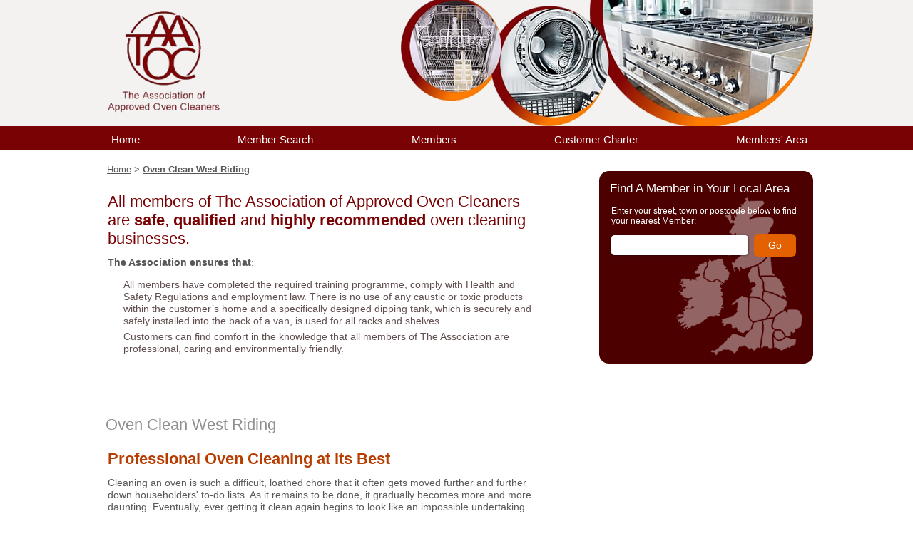

--- FILE ---
content_type: text/html; charset=utf-8
request_url: https://ovencleaning.net/oven-clean-west-riding.aspx
body_size: 12633
content:

<!DOCTYPE html>
<html dir="ltr" lang="en-US">
<head id="ctl00_Head1"><title>
	Oven Clean West Riding - The Association of Approved Oven Cleaners
</title>
<meta http-equiv="Content-Type" content="text/html; charset=utf-8" />
<meta name="description" content="Oven Clean West Riding. Members of The Association of Approved Oven Cleaners provide oven cleaning at its best." />
<meta property="og:description" content="Oven Clean West Riding. Members of The Association of Approved Oven Cleaners provide oven cleaning at its best." />
<meta name="keywords" content="Oven Clean West Riding" />
<link rel="search" type="application/opensearchdescription+xml" title="The Association of Approved Oven Cleaners Site Search" href="https://ovencleaning.net/SearchEngineInfo.ashx" /><meta name="viewport" content="initial-scale = 1.0, maximum-scale = 1.0, user-scalable = no, width = device-width" />
<link rel='stylesheet' type='text/css' href='//ajax.googleapis.com/ajax/libs/jqueryui/1.10.2/themes/sunny/jquery-ui.css' />
<link rel='stylesheet' type='text/css' href='/Data/Sites/1/skins/TAAOC-2015/style.css' />
<link rel='stylesheet' type='text/css' href='/Data/Sites/1/skins/TAAOC-2015/style.responsive.css' />
<link rel='stylesheet' type='text/css' href='/ClientScript/colorbox/cb_mojo_dark1.css' />
<link rel='stylesheet' type='text/css' href='/Data/style/cluetip/jquery.cluetip.css' />
<link rel='stylesheet' type='text/css' href='/Data/style/jqtoolbar/style.css' />
<link rel='stylesheet' type='text/css' href='/Data/style/forums/style.css' />
<link rel='stylesheet' type='text/css' href='/Data/style/CalExtender/Calendar.css' />
<link rel='stylesheet' type='text/css' href='/Data/style/gridview/WhiteChromeGridView.css' />
<link rel='stylesheet' type='text/css' href='/Data/style/qtfile/default.css' />
<link rel='stylesheet' type='text/css' href='/Data/style/common/style.css' />
<link rel='stylesheet' type='text/css' href='/Data/style/adminmenu/style.css' />
<link rel='stylesheet' type='text/css' href='/Data/style/nivoslider/default/default.css' />
<link rel='stylesheet' type='text/css' href='/Data/Sites/1/skins/TAAOC-2015/stylemojo.css' />
<link rel='stylesheet' type='text/css' href='/Data/Sites/1/skins/TAAOC-2015/styleblog.css' />
<link rel='stylesheet' type='text/css' href='/Data/Sites/1/skins/TAAOC-2015/styleforum.css' />
<link rel='stylesheet' type='text/css' href='/Data/Sites/1/skins/TAAOC-2015/stylefeedmanager.css' />
<link rel='stylesheet' type='text/css' href='/Data/Sites/1/skins/TAAOC-2015/styleformwizard.css' />
<link rel='stylesheet' type='text/css' href='/Data/Sites/1/skins/TAAOC-2015/stylewebstore.css' />
<link rel='stylesheet' type='text/css' href='/Data/Sites/1/skins/TAAOC-2015/styleaspcalendar.css' />
<link rel='stylesheet' type='text/css' href='/Data/Sites/1/skins/TAAOC-2015/styledatacalendar.css' />
<link rel='stylesheet' type='text/css' href='/Data/Sites/1/skins/TAAOC-2015/styletreeview.css' />
<link rel='stylesheet' type='text/css' href='/Data/Sites/1/skins/TAAOC-2015/style-artisteer-overrides.css' />
<link rel='stylesheet' type='text/css' href='/Data/style/jplayer/bluemonday/jplayer.blue.monday.css' />
<link rel='shortcut icon' href='/Data/Sites/1/skins/TAAOC-2015/favicon.ico' />
<script src="//ajax.googleapis.com/ajax/libs/jquery/1.9.1/jquery.min.js" type="text/javascript" ></script>
<script src="//ajax.googleapis.com/ajax/libs/jqueryui/1.10.2/jquery-ui.min.js" type="text/javascript" ></script>
<link rel='canonical' href='https://ovencleaning.net/oven-clean-west-riding.aspx' /><style type="text/css">
	.ctl00_ChildPageMenu_SiteMap2_0 { text-decoration:none; }

</style></head>
<body id="ctl00_Body" class="pagebody">
    <script type="text/javascript"> 
(function(i,s,o,g,r,a,m){i['GoogleAnalyticsObject']=r;i[r]=i[r]||function(){
(i[r].q=i[r].q||[]).push(arguments)},i[r].l=1*new Date();a=s.createElement(o),
m=s.getElementsByTagName(o)[0];a.async=1;a.src=g;m.parentNode.insertBefore(a,m)
})(window,document,'script','//www.google-analytics.com/analytics.js','ga');
ga('create', 'UA-74692544-1', 'auto');
ga('set', 'anonymizeIp', true); ga('send', 'pageview'); 
 </script>
	
	
    <form method="post" action="/" id="aspnetForm">
<div class="aspNetHidden">
<input type="hidden" name="__EVENTTARGET" id="__EVENTTARGET" value="" />
<input type="hidden" name="__EVENTARGUMENT" id="__EVENTARGUMENT" value="" />
<input type="hidden" name="__VIEWSTATEFIELDCOUNT" id="__VIEWSTATEFIELDCOUNT" value="11" />
<input type="hidden" name="__VIEWSTATE" id="__VIEWSTATE" value="DY66mVbIeKDZhvLg5t4y2Bl2BCfhwHIZNgppVTve5JhDzyc49StrL+LzhnvqnxkXwN1BL2VZhC59k+oukJPjZEDjagNXkuWHxerWD/MfprCaqiiUEypXOai56qiodwCivqlD2CRdvzQT3mPb3XVza0xHbQspIW4s7F4HfxTTkgmAKg2lfr3naAnuYv72P75ytk6RiZzTJPNHYzq95R0VwGRDrOgpesrVMQ0J1Vzs/o913pVDlgUWY4nbPVS9Y1ErL3U/9QI+ppHJsAs230wIfWRRkTN02GPObGn+LJJlyRY3KwriqIFJCzTmMu9M61K+yR2tasCOpH9k5H5h5hsPVtKuDVULHXRNTjRTrT5yaWsk2H7QVi9PqmBS9fVi3jylz9bOV9TvRPQoMBwLrwmKhIUV8mjzm78WxEaIn0zj9o3TsOAA/fmQN6Pbu0GkqNIeW88CcmKZrgrpWk5eIU3Ij3HbClkD2x5bekHulRJPheGviNbvPLDQ" />
<input type="hidden" name="__VIEWSTATE1" id="__VIEWSTATE1" value="2Y1yzYbHN9YQjRPFYtut5sSGerCdMP2AJJO8TY+ezhRucs7201+Ohviqk5aVICWgeNf5QRaqrKnkHs0br0mLTXUmB6sk68SQ8rVdj0a5Q6NhNEWZaiQJD7VyXg8m06TlrFtv+rK3CRtm0nN1HjQFnCtcu9oEjfj1AU9DszXjJ8SDmkUanYew7i4OHsLO6RS6OlJk/hTFc7M6UtzARWqLtZ+DYrBeZW8EzSpIVMxgtsoia66C68ecKLKAgeioD22JiK3SUd75FJMpDfVC2PTr7SXhkogT/RNBCyt0Gy8E3XUx4FuIiBzQ4BqYOu4zxA4WPErsj7TslNwkNmMtA4AIVcUAWY66/gAUo6fX0p7zbRZNAZGs01W2fFzgYhZ8Uos/QPTEGjkILyoY+EzKIjd8xcYET+RF0MQUBqmVZScJLAUicRaH4f/Qy/YZml7cRcwWmMJDH92DF+A81B0uC0XQsF9Ek9tt+VULskOMIPtEl08vCSPH9ZVF" />
<input type="hidden" name="__VIEWSTATE2" id="__VIEWSTATE2" value="jLOUIplUZ9aNJFzeMfJWdMXYEumvMPml6dkDtkPiXyMEd7/zmvyFf/sRMKOBPWke7+bE5Tm0/u5cp5GhT4TMrPXv2nU3+WuiPCbyeroQj0kmHF+Q6AaSi7gnydBG1tyzGS1hydSz5X0Jqh2xcbGltFQAbhCriUZSYrR3vsFwkKE0Qg+VxUXoYwtgpgSkX8bCHqLz+i920SFoVtCtOAgpbwJ/2BGxvmOwLsINq6X5u0lV/bzVU+hFJ40rp/OTuERH8u/ZH5akqmnkuS5PZ/sVu7oNRxHdQt/DtPPk9dUHDEUiMUvzk48iqgCUYzjMwKS5cBFdVQLT/+7PKV/YoUzV4C5tpvUqa4Ht7aya41cFXKUS6aHZWS4mX+ZZMb3hKCg7kr87YSSS98BgL7e+fjdiijmrPcY3Q1fy0BOE28y34cdhNQhk4W4rNVYAnHdo1GuE8PXd6B8L553JVaFsFVr7H85C4kRg32m9jmH7zQQE3mpZ57lLbvde" />
<input type="hidden" name="__VIEWSTATE3" id="__VIEWSTATE3" value="SsdHa+VrxW0pfGPh0wwj73ZPPS1piQRqJ1NFb1DJtTeZR5EE9Gs3KSFPhQ42CoCSg9XP+U7HqT6NEXXD6e4OcMTPAbC11cGUWcATBeNfZAKV/79X9MKuXlpa7I6C/5nqPIOFhJOnm6W3LgmO52UA0GJZQeQ4YL8KBvckhWbXb0TfaodHEPScIqeQlh1c0G/Zz5GuIrzVu7b3nM8npwLOMm/gtbP+uFT8olBWgWS8zndAtKWNoI5trLMK/[base64]/4RNprlpT1aDnJZrpP/86VYIaUVHqHacV/Jxpu4hoV" />
<input type="hidden" name="__VIEWSTATE4" id="__VIEWSTATE4" value="mXocVWcKxk3GaHsOMDl4k1yTeAiP0oRS2B6IogeDXgUESyw+gWIi9dAqHJtTMb+MkTykQildDvom7eIKipL/9KZ3br9We9wqMdovzTnOzORi0EvFJhag8GEsLU3qUY7ohmux8qw4nD800RdWrNH+nVsDBYtn4te3l2n6kEOncrkNrdGMomb/WXDJmoS4A74S87OEQcHdXo2xPwu3wo7dt1sKxj9Jiq67iFRM4bz1H9VrD4TEyi8jSRymuDVHDdpFaXOXPsGjL8PVVGNH/duBXMiKx5NBGzjsefg8pkwVdZ9Ztc9UIwPJxi92ibPRIw7VtSaOy/NzkixpwQkBxYbXqWz/N377nA3QwJCtMVn/vbaKZf3c9AEU68GwYwrO4iaT6JqbAooGcfaj4NyNI38BOanjuZbG8Z5hNaSagf87ZVnSozMp1mxAiZuYNWLoGVmgtDW6W2RJOUVW4NNFOVSoMigWbR8xrs7FSnIow6S62PsTnYLQ3V/r" />
<input type="hidden" name="__VIEWSTATE5" id="__VIEWSTATE5" value="lcFOI2t0CuCyiSNb5gWt45h6U/[base64]/x/pR8Ryot5+TKu6kPSZc3CB93xy27+5hp7cpeFV+l5AfjPLb7PWSoQAfx//o05F5T/q5F8kHbyygmybdDtNwKOhlVRufGR3qYvvyfRdPVlEAOOWkuM6e7ODwccKzb9riWSoTod9JDTnkbcGSGR5rK4ufRIsEGyu9nKuqXrCP+flrh07sMxnZ0hA6mr4Ncj9uAnhGfZpTK0qPYBjdtIhT48x+0D78VdLVeiG4NjjFRGsLrKEVWszKur6joJdw8IGkF/Q64KFZt5kPUg" />
<input type="hidden" name="__VIEWSTATE6" id="__VIEWSTATE6" value="3ziBn63VUkmVso+huvWsHKPk4xx7lorgCBCSo57/Bal+urRHjcEHH44dDcjfvOSqaCiRL/3QnkQbEB+soixHX5JRnEsvvxAZZV8jyOgKMjmdSVxrZmPAEbWpj+2PrduRm6KOlYlh6L6TRh+AuKgc1y8iwmrpJuAkfLu9HaNbfBap96ddkL70uDhONWETq2/Tp5MRpu33vN6+xWJWdGE8QGh5J2rufKbOjmZyPQ6gFmA6N5s0guuyHDQ2Gbp9MTGAg7Ie7mZm0FK1MjOG18zXWHuqiXJeNg/rvf7Aur6n227usIvkKnx50ggCwZ3BS+z1f9igSSCGrOUc3Vst7ZvP8txbG0a06fh7amxEZ9moLIKlNYtO2Iq3aQhHF9cesxQ7k77dQz+PcWNl4/7zxFqnqhyr6hrEqcbSPw2z81kqZHW+LPvY0gRRJccOshw3LJ7Sl3v1xChvVw+rZYQwHPykKNbgFTFSnCdd1FGxc+Zmo77ds0mBdgSK" />
<input type="hidden" name="__VIEWSTATE7" id="__VIEWSTATE7" value="wQvhr/T498SwHSG8dkLPdLS0NAjtpATvZkeA+dIK6KYaM9aoqhXXu4Zs/npmGE0FJ/diLZ+RkYyOHp0zS8oI7X9SoF8U0Dk2z2/4XRxsB4lbArjqfsU375y1PMkVkm2j3LBIslSQqREKRRezL1yoKawV474wfwT8txpOkw/AkIY0mPu78DLqBZpH7gHMUen6dLl4BFkFfP+KJD2rWB6tXZVhpz/[base64]/q4n1/pF9RB4edwvm2xzJC7ew1STGvktEztl7rsoC478Snbt92dJD+K6EkwtYf" />
<input type="hidden" name="__VIEWSTATE8" id="__VIEWSTATE8" value="sk32KjnAbrtqNaNgM14Cz+TqMoOoeUofsmMxHEjJUFRE/CmUr8XYxnruzxxChzTKKA2Idxhs59gJPlOx5DADfr3kGdZvlsi+2pL9gmZcNeJTdmFpIz8eDPHBPYmOi0BhJ9LyQMf7Z+9PlmXoAvFppYnBp1Lm0O8v1NwFh3LG9URqyzywFrSULJ+5p9F+tVUhmPcfKJpjjGhinSPUrJD4RbmVC4wBIy60lFfdymy245ueBa/RJS/YkSV6pFDjepBmS29f/HWka/+lSC7tWtwQIh6b7I7iY3UBZwwcz8Y9EHKM1CL6B+2phc+gP5qXz4O96a56a0RMu3eSz6OzAXFa6+b5+6b8mazKAa2tA4YgcQtA9q6r1ZaoSHzeiBSCNhJ/oxzPhjUb0PYjuLSZ123WL1BpxCe5+UFo5Ls4A9qckBVyAtD1bP+qJMgnyPEWeZw4qLYxviCimsL+9OBpTvAWBq0YFveBw0P+4xsJ/LzFjWy1kZ/GdTG4" />
<input type="hidden" name="__VIEWSTATE9" id="__VIEWSTATE9" value="1Bs/NFipSM7Rj9ImUeA/FNKkeaSp07b/ZuS7+cSqq/E8x1CbMfDbvoIsFvPu5+rBtiAYCc6m4bGuYuTFGYRR+K/Q+dTa2cVpge371G/3bnITxhj03RfxozYKIJ5c4iStW+pvml/yDB0rMfJb9n9WQSHymEFTEUMrj+CW5lcprZ9ZRgH8zXHlXq/6dZgqVV9FGoYHCpwaFCtedDvCvcjU/tPnBQ3rR4J8qrKzKLKUdOREaMXKtR9x7evKp1cObW1u1eN83ksJDA/ZEZlTsyOBzKXcAdYDlrsZkXG7WcrCwArSGpmZf1BoE6/iQj1Vkok4yvuYVF6sYPz47jH3FBpjjMoeVkqIuZ0exUOdJIwEnBm1Yls7m+5AiC2KW5MWXQSDFsxcnURWTQJwy76HpAPJUckJ5aQICfmTVJuNUxFkFlPxmV3oe4Oy0OyOmOPwvnhGvSvExFvYgA72oWY4JEwLp3kIsQwGj/GaOlbedN+MBNmA1glTDuuS" />
<input type="hidden" name="__VIEWSTATE10" id="__VIEWSTATE10" value="oYaRa1j6muDfA4N63VVYyc2IM5dNnr/FIYNtX1Hy2kx/hePGlHQF+U1Or2Jule9rovr+vCRFLur3Vi5FnMjOUfUoa/Oq2iWRfNcw4Ii3luvNeLSjfRiMq1MywqNqmGJ8ENPNopR9tUsgpJnGvhM2v/M+20P2edOHIrdYnw9iFnJGGVa3aJhwC5/nyFdflor0rTSoQwMwl4HXdALRR7Ms5JMSYxCpciCwhJcn7NTM" />
</div>

<script type="text/javascript">
//<![CDATA[
var theForm = document.forms['aspnetForm'];
if (!theForm) {
    theForm = document.aspnetForm;
}
function __doPostBack(eventTarget, eventArgument) {
    if (!theForm.onsubmit || (theForm.onsubmit() != false)) {
        theForm.__EVENTTARGET.value = eventTarget;
        theForm.__EVENTARGUMENT.value = eventArgument;
        theForm.submit();
    }
}
//]]>
</script>


<script src="/WebResource.axd?d=pynGkmcFUV13He1Qd6_TZJ8BNFT_GUtEYrKhTWz73BpdlENd6Yya4iYLqj9AIDZ7Oztiiw2&amp;t=638901809280000000" type="text/javascript"></script>


<script src="/Data/Sites/1/skins/TAAOC-2015/script.js" type="text/javascript" ></script>
<script src="/Data/Sites/1/skins/TAAOC-2015/script.responsive.js" type="text/javascript" ></script>
<script src="/ScriptResource.axd?d=[base64]" type="text/javascript"></script>
<script src="/bundles/MsAjaxJs?v=D6VN0fHlwFSIWjbVzi6mZyE9Ls-4LNrSSYVGRU46XF81" type="text/javascript"></script>
<div class="aspNetHidden">

	<input type="hidden" name="__VIEWSTATEGENERATOR" id="__VIEWSTATEGENERATOR" value="CA0B0334" />
	<input type="hidden" name="__EVENTVALIDATION" id="__EVENTVALIDATION" value="sc3FvUQJ8eNHFPqLcHqXxQCGZcx4XMdIt6LaJbaDhoz7Q8DDpaGwoqRrkYqPcujPG8Vy7X9PJ36E29D9a6RKOXZy/+/7hNtvuqDDguBr4siNTevmkUFaPHmj65EVn5V/jWbF9h87GxmQEklX/0SlUEWSLnIdiR7UGr4xlu1S6pa4j4CU" />
</div>
    
    
    
    <script type="text/javascript">
//<![CDATA[
Sys.WebForms.PageRequestManager._initialize('ctl00$ScriptManager1', 'aspnetForm', ['tctl00$rightContent$ctl00$updatePanel',''], [], [], 90, 'ctl00');
//]]>
</script>

	<div id="art-main">
<header class="art-header">

    <div class="art-shapes">
        <div class="art-object28477304"></div>
<div class="art-object665512015"></div>

            </div>






<nav class="art-nav clearfix">
<div class="art-nav-inner">
<a href='#startcontent' class='skiplink'>Skip over navigation</a>

<ul class='art-hmenu'><li><a href='/home.aspx'>Home</a></li><li><a href='/find-your-local-professional-oven-cleaner.aspx'>Member Search</a></li><li><a href='/taaoc-members.aspx'>Members</a></li><li><a href='/customer-charter.aspx'>Customer Charter</a></li><li><a href='/members-area.aspx'>Members&#39; Area</a></li></ul>



</div>
</nav>

                    
</header>
<div class="art-sheet clearfix">
            <div class="art-layout-wrapper">
                <div class="art-content-layout">
	<div class="art-content-layout-row">
		
		<div id='ctl00_divCenter' class='art-layout-cell art-content center-rightmargin cmszone'>

			<div id='ctl00_Breadcrumbs_pnlWrapper' class='breadcrumbs'>


<a id="ctl00_Breadcrumbs_breadCrumbsControl_ctl00_lnkRoot" class="unselectedcrumb" href="https://ovencleaning.net">Home</a>

 &gt; 
<a id="ctl00_Breadcrumbs_breadCrumbsControl_ctl02_lnkCurrent" class="selectedcrumb" href="/oven-clean-west-riding.aspx">Oven Clean West Riding</a>




</div>
			

<div class="AspNet-TreeView" id="ctl00_ChildPageMenu_SiteMap2">

</div>
			<a id="startcontent"></a>
			
<div id='ctl00_mainContent_ctl00_pnlOuterWrap' class='art-content clearfix'>


<div id='ctl00_mainContent_ctl00_pnlInnerWrap' class='panelwrapper htmlmodule'>
<div class='art-post art-article'>
<a id='module0' class='moduleanchor'></a>
<article id='ctl00_mainContent_ctl00_pnlOuterBody' class='art-postcontent'>
<div class='art-content-layout'><div class='art-content-layout-row'>
<div id='ctl00_mainContent_ctl00_pnlInnerBody' class='modulecontent'>


<div id='ctl00_mainContent_ctl00_divContent' class=''>
<h1>All members of The Association of Approved Oven Cleaners<br />are <strong>safe</strong>, <strong>qualified </strong>and <strong>highly recommended </strong>oven cleaning businesses.</h1>
<p><strong>The Association ensures that</strong>:</p>
<ul>
<li>All members have completed the required training programme, comply with Health and Safety Regulations and employment law. There is no use of any caustic or toxic products within the customer&rsquo;s home and a specifically designed dipping tank, which is securely and safely installed into the back of a van, is used for all racks and shelves.</li>
<li>Customers can find comfort in the knowledge that all members of The Association are professional, caring and environmentally friendly.</li>
<li>
<h2>&nbsp;</h2>
</li>
</ul>
</div>
<input type="hidden" name="ctl00$mainContent$ctl00$hdnIsDirty" id="ctl00_mainContent_ctl00_hdnIsDirty" />






</div>
<div id='ctl00_mainContent_ctl00_divFooter' class='modulefooter'>

</div>
</div></div>
</article>
<div id='ctl00_mainContent_ctl00_divCleared' class='cleared'>

</div>
</div><div class='cleared'></div>
</div>


</div>

<div id='ctl00_mainContent_ctl01_pnlOuterWrap' class='art-content clearfix'>


<div id='ctl00_mainContent_ctl01_pnlInnerWrap' class='panelwrapper htmlmodule'>
<div class='art-post art-article'>
<div class='art-postmetadataheader'><h2 id="module127" class="art-postheader moduletitle"><span class='art-postheadericon'>Oven Clean West Riding</span></h2></div>
<article id='ctl00_mainContent_ctl01_pnlOuterBody' class='art-postcontent'>
<div class='art-content-layout'><div class='art-content-layout-row'>
<div id='ctl00_mainContent_ctl01_pnlInnerBody' class='modulecontent'>


<div id='ctl00_mainContent_ctl01_divContent' class=''>
<h2><strong>Professional Oven Cleaning at its Best</strong></h2>
<p>Cleaning an oven is such a difficult, loathed chore that it often gets moved further and further down householders' to-do lists. As it remains to be done, it gradually becomes more and more daunting. Eventually, ever getting it clean again begins to look like an impossible undertaking.</p>
<h4><strong><em>Oven Clean West Riding Services</em></strong></h4>
<p>Fortunately, help is at hand in the guise of qualified, safe and highly recommended professional Oven Clean West Riding businesses. As members of the TAAOC (The Association of Approved Oven Cleaners) every one of these professionals has completed the necessary oven cleaning training programme and is in compliance with employment laws and Health &amp; Safety Regulations.</p>
<h4><strong><em>What this Means to You</em></strong></h4>
<p>There will be no use of harmful toxic or caustic cleaning products within your home.&nbsp;All of your oven's racks/shelves will be cleaned in a dipping tank that is specifically designed for the task and safely and securely installed in the back of the operator's van.&nbsp;The operator will be working in strict compliance with the TAAOC's <a href="http://www.ovencleaning.net/customer-charter.aspx">'Customer Charter'</a>, which above all means that you will be treated in a professional; fair, ethical and lawful manner at all times</p>
<p>Saving you time, effort and in the long run also money, professional oven cleaners have the necessary skills, experience and tools to bring your oven back to its former shining glory at a time to suit you; quickly, safely and Eco-friendly.</p>
<h4><strong><em>Hassle-Free Oven Cleaning</em></strong></h4>
<p>Take the strain and worry out of cleaning your oven now by contacting your local oven cleaning services and arranging an appointment to fit into your busy lifestyle, then sit back and relax or do something you enjoy doing while we do the work.</p>
<h3><a href="http://www.ovencleaning.net/find-your-local-professional-oven-cleaner.aspx">Find your local professional oven cleaners here</a>.</h3>
</div>
<input type="hidden" name="ctl00$mainContent$ctl01$hdnIsDirty" id="ctl00_mainContent_ctl01_hdnIsDirty" />






</div>
<div id='ctl00_mainContent_ctl01_divFooter' class='modulefooter'>

</div>
</div></div>
</article>
<div id='ctl00_mainContent_ctl01_divCleared' class='cleared'>

</div>
</div><div class='cleared'></div>
</div>


</div>

		
</div>
		<div id='ctl00_divRight' class='art-layout-cell art-sidebar2 rightside right2column cmszone'>

			
    
    <div id="ctl00_rightContent_ctl00_pnlWrapper" class="art-Post-inner panelwrapper StoreLocatorFind homepage-finder">
	
        <div class='art-blockheader'><h2 id="module1" class="t moduletitle">Find A Member in Your Local Area</h2></div>
        
            <div id="ctl00_rightContent_ctl00_pnlStoreLocatorFind" class="modulecontent" onkeypress="javascript:return WebForm_FireDefaultButton(event, &#39;ctl00_rightContent_ctl00_btnFind&#39;)">
		
                <div id="ctl00_rightContent_ctl00_updatePanel">
			
                        <fieldset id="ctl00_rightContent_ctl00_Fieldset1">
                            <ul class="formlist">
                                <li class="settingrow">
                                    Enter your street, town or postcode below to find your nearest Member:
                                </li>
                                <li class="settingrow">
                                    <input name="ctl00$rightContent$ctl00$txtFindLocation" type="text" id="ctl00_rightContent_ctl00_txtFindLocation" tabindex="1" class="widetextbox forminput" />
                                    <span class='art-button-wrapper'><span class='art-button-l'></span><span class='art-button-r'></span><input type="submit" name="ctl00$rightContent$ctl00$btnFind" value="Go" id="ctl00_rightContent_ctl00_btnFind" tabindex="2" class="art-button" /></span>
                                </li>
                                <li class="settingrow">
                                    
                                </li>
                                
                            </ul>
                        </fieldset>
                    
		</div>
            
	</div>
        
        <div class="cleared">
        </div>
    
</div>
    


		
</div>
	</div>
</div>
            </div><footer class="art-footer clearfix">
	<div class="art-footer-body">
	<div class="art-footer-center">
	<div class="art-footer-wrapper">
		<div class="art-footer-text">
			<p>
				<a class="sitemaplink" href="/SiteMap.aspx">Site Map</a>
				|
                <a href="/privacy-policy.aspx" ID="PrivacyPolicy">Privacy Policy</a>
                |
				<a href='/oven-clean-west-riding.aspx?skin=printerfriendly' rel='nofollow'>Printable View</a>
				|
				&copy; 2008 - 2026 TAAOC
		</div>
	</div>
	</div>
	<div class="cleared"></div>
   </div>
</footer>

    </div>
</div>	
	
	<script type="text/javascript">
		function HideMenuToolbar() { $("#toolbar").fadeOut(); $("#toolbarbut").fadeIn("slow"); }
		function ShowMenuToolbar() { $("#toolbar").fadeIn(); $("#toolbarbut").fadeOut("slow"); }
		$(document).ready(function () {
			$("span.downarr a").click(function () { HideMenuToolbar(); Set_Cookie('openstate', 'closed') });
			$("span.showbar a").click(function () { ShowMenuToolbar(); Set_Cookie('openstate', 'open') });
			$("span.downarr a, span.showbar a").click(function () { return false; });
			var openState = Get_Cookie('openstate');
			if (openState != null) { if (openState == 'closed') { HideMenuToolbar(); } if (openState == 'open') { ShowMenuToolbar(); } }
		});	
	</script>
	
	<div class="cleared">
	</div>



<script type="text/javascript">Sys.Application.add_load(function() { var form = Sys.WebForms.PageRequestManager.getInstance()._form; form._initialAction = form.action = window.location.href; }); </script>
<script type="text/javascript">
//<![CDATA[

var callBackFrameUrl='/WebResource.axd?d=beToSAE3vdsL1QUQUxjWdby30iwSkOKEuPPm58nZx_g2RkU5g648wrghoyKbjaG-M5WEOA2&t=638901809280000000';
WebForm_InitCallback();//]]>
</script>

<script type="text/javascript" > $('div.mojo-accordion').accordion({});$('div.mojo-accordion-nh').accordion({heightStyle:'content',animate:{opacity:'toggle',duration:'400'}}); $('div.mojo-tabs').tabs({}); $('input.jqbutton').button(); $('.jqtt').tooltip(); $('.faqs dd').hide();$('.faqs dt').hover(function(){$(this).addClass('hover')},function(){$(this).removeClass('hover')}).click(function(){ $(this).next().slideToggle('normal'); });  $("a.unclickable").click(function(){ return false; });</script></form>

<script type="text/javascript"> 
(function() {
var ga = document.createElement('script'); ga.type = 'text/javascript'; ga.async = true; 
ga.src = ('https:' == document.location.protocol ? 'https://ssl' : 'http://www') + '.google-analytics.com/ga.js';
(document.getElementsByTagName('head')[0] || document.getElementsByTagName('body')[0]).appendChild(ga);
})();
</script>
</body>
</html>


--- FILE ---
content_type: text/css
request_url: https://ovencleaning.net/ClientScript/colorbox/cb_mojo_dark1.css
body_size: 952
content:
/*
    ColorBox Core Style
    The following rules are the styles that are consistant between themes.
    Avoid changing this area to maintain compatability with future versions of ColorBox.
*/
#colorbox, #cboxOverlay, #cboxWrapper{position:absolute; top:0; left:0; z-index:9999; overflow:hidden;}
#cboxOverlay{position:fixed; width:100%; height:100%;}
#cboxMiddleLeft, #cboxBottomLeft{clear:left;}
#cboxContent{position:relative; overflow:visible;}
#cboxLoadedContent{overflow:auto;}
#cboxLoadedContent iframe{display:block; width:100%; height:100%; border:0;}
#cboxTitle{margin:0;}
#cboxLoadingOverlay, #cboxLoadingGraphic{position:absolute; top:0; left:0; width:100%;}
#cboxPrevious, #cboxNext, #cboxClose, #cboxSlideshow{cursor:pointer;}

/* 
    ColorBox mojoPortal "dark1" style
    The following rules are ordered and tabbed in a way that represents the
    order/nesting of the generated HTML, so that the structure easier to understand.
*/
#cboxOverlay{background:#000;}

#colorbox{}
    #cboxTopLeft{width:14px; height:43px; background:url('cb_mojo_dark1_images/controls.png') no-repeat 0 0;}
    #cboxTopCenter{height:43px; background:url('cb_mojo_dark1_images/border.png') repeat-x top left;}
    #cboxTopRight {width:14px; height:43px; background:url('cb_mojo_dark1_images/controls.png') no-repeat -36px 0;}
    #cboxBottomLeft{width:14px; height:43px; background:url('cb_mojo_dark1_images/controls.png') no-repeat 0 -43px;}
    #cboxBottomCenter{height:43px; background:url('cb_mojo_dark1_images/border.png') repeat-x bottom left;}
    #cboxBottomRight{width:14px; height:43px; background:url('cb_mojo_dark1_images/controls.png') no-repeat -36px -43px;}
    #cboxMiddleLeft{width:14px; background:url('cb_mojo_dark1_images/controls.png') repeat-y -175px 0;}
    #cboxMiddleRight{width:14px; background:url('cb_mojo_dark1_images/controls.png') repeat-y -211px 0;}
    #cboxContent{background:#fff;}
        #cboxLoadedContent{margin-bottom:5px;}
        #cboxLoadingOverlay{background:url('cb_mojo_dark1_images/loading_background.png') no-repeat center center;}
        #cboxLoadingGraphic{background:url('cb_mojo_dark1_images/loading.gif') no-repeat center center;}
        #cboxCurrent{position:absolute; top:-27px; left:58px; font-weight:bold; color:#7C7C7C; }
        #cboxPrevious, #cboxNext, #cboxClose, #cboxSlideshow{text-indent: -9999px; width:23px; height:23px; position:absolute; top: -31px; background:url('cb_mojo_dark1_images/controls.png') no-repeat 0 0;}
        #cboxPrevious{left:0px; background-position: -51px -25px;}
        #cboxPrevious.hover{background-position:-51px 0px;}
        #cboxNext{left:27px; background-position:-75px -25px;}
        #cboxNext.hover{background-position:-75px 0px;}
        #cboxClose{right:0; background-position:-100px -25px;}
        #cboxClose.hover{background-position:-100px 0px;}
        #cboxTitle{position:absolute; top:-25px; left:0; text-align:center; width:100%; font-weight:bold; color:#7C7C7C;}
        
        .cboxSlideshow_on #cboxSlideshow{background-position:-125px 0px; right:27px;}
        .cboxSlideshow_on #cboxSlideshow.hover{background-position:-150px 0px;}
        .cboxSlideshow_off #cboxSlideshow{background-position:-150px -25px; right:27px;}
        .cboxSlideshow_off #cboxSlideshow.hover{background-position:-125px 0px;}
		

--- FILE ---
content_type: text/css
request_url: https://ovencleaning.net/Data/Sites/1/skins/TAAOC-2015/stylemojo.css
body_size: 2881
content:
/* Form styles */
fieldset { border:1px solid #ffc796; margin:0; padding:5px 5px 5px 15px; }
legend { font-size:larger; font-weight:700; }
ol.formlist { list-style:none; margin: 0px; }
li.settingrow  { list-style:none; margin-left:2px;  }
.settinglabel { float:left; clear:left; width:20em; padding:1px; }
.settinglabelFixedHeight { float:left; clear:left; width:20em; height:77px; padding:1px; }
.settinglabel,.settinglabelFixedHeight { font-weight:700; font-size:smaller; }
.settingrow { clear:left; padding:4px 0; }
.settinglabeltight { float:left; clear:left; width:8em; font-weight:700; padding:1px; }
.settingrowtight { clear:left; padding:1px 0; }
.modulebuttonrow { clear:left; text-align:center; }
input.smalltextbox { width:4em; }
input.normaltextbox { width:10em; }
input.mediumtextbox, .login .signinbox, .login .passwordbox { width:15em; }
input.widetextbox { width:25em; }
input.verywidetextbox { width:35em; }
.txterror { color:red; font-weight:700; }
.txtcopyright { color:#444; font-size:80%; font-weight:400; }
.watermarktextbox { width:9em; height:19px; color:Gray; }
.subscribeemail { color:Gray; width:14em; }


.pagelayout .addcontent{float: left; margin: 0 0 20px; }
.pagelayout .panelayout { clear: both; margin: 0 0 20px 0; padding: 0;}
.pagelayout .panelayout h2 {text-align: center; margin: 0 10px 10px 0;}
.pagelayout .regularpanes{margin: 0 auto; width: 630px; clear: both;}
.pagelayout .pane{float: left; clear: none;margin: 20px 0 20px 0; position: relative;}
.pagelayout .layoutcenter{margin: 20px 30px;}
.pagelayout .layoutalt1,
.pagelayout .layoutalt2{float: none;clear: both; width: 190px; margin: 0 auto; position: relative;}
.pagelayout .altlayoutnotice{margin-bottom: 20px;}
.pagelayout .panelistbox{position: relative; width: 190px; min-height:150px;}
.pagelayout .pane select {width: 170px; margin-right: 10px;}
.pagelayout .layoutbuttons{right: 0; top: 5px; position: absolute;}
.pagelayout .layoutbuttons input{display: block; margin-bottom: 10px;}



/* Lists */
ol.searchresultlist { list-style-type:none; }
div.simplehorizontalmenu { clear:both; width:100%; height:27px; }
ul.simplehorizontalmenu { float:left; list-style:none; margin:0 0 3px 6px; padding:0; }
ul.simplehorizontalmenu li { display:inline; float:left; padding:0 10px; background-image: none; }
ul.simplehorizontalmenu li.selecteditem { font-weight:700; }

.simplelist,.simplelist li { list-style:none; padding:0 0 4px 10px; }

div.sitemap ul,div.sitemap ul li { list-style:none; font-size:100%; }
.site-statistics { border-bottom:solid thin #ccc; margin:0 0 5px; padding:0 0 5px; }
ul.userstats { list-style-type:none; font-size:90%; margin:0 0 0 6px; }
ul.userstats ul { display:block; margin:0; padding:0; }
ul.userstats li { position:relative; list-style:none; font-size:100%; margin: 0px 0px 0px 0px; background-image: none; }



div.panelwrapper ul.simplelist { margin-bottom:0; }
div.AspNet-RadioButtonList ul,div.AspNet-CheckBoxList ul { list-style-type:none; margin:0; padding:0; }
ul.firstnav span.sitelink,li.topnavitem,li.firstnav { font-weight:700; font-size:12px; }
li.AspNet-RadioButtonList-Item,li.AspNet-CheckBoxList-Item { white-space:nowrap; }

div.sitemap .AspNet-TreeView-Expand
{background:  url('expand.gif') 0 0 no-repeat; width: 15px; margin-right: 5px;
 float:left; cursor: pointer; line-height: 15px;  }	
div.sitemap .AspNet-TreeView-Collapse
{background: url('collapse.gif') 0 0 no-repeat; width: 15px; margin-right: 5px;
  float:left; cursor: pointer; line-height: 15px;}
.AspNet-TreeView-Hide { display:none;}
div.sitemap a.AspNet-TreeView-Expand, div.sitemap a.AspNet-TreeView-Collapse  { text-decoration: none; }


ul.tag-cloud  { list-style-type:none; margin:15px 0 3px 10px; }
ul.tag-cloud li { display:inline; list-style-type:none; margin: 0px 0px 0px 0px; padding: 0px 0px 0px 0px; line-height:100%; }
.tagcount { font-size:x-small; }
.tag-cloud .weight1 { font-size:90%; }
.tag-cloud .weight2 { font-size:110%; }
.tag-cloud .weight3 { font-size:120%; }
.tag-cloud .weight4 { font-size:130%; }
.tag-cloud .weight5 { font-size:140%; }
.tag-cloud .weight6 { font-size:150%; }
.tag-cloud .weight7 { font-size:160%; }
.tag-cloud .weight8 { font-size:180%; }
.tag-cloud .weight9 { font-size:200%; }
.tag-cloud .weight10 { font-size:210%; }

/* Links */
a{color:inherit}
a.ModuleEditLink,
a.ModuleEditLink:link,
a.ModuleEditLink:visited,
a.ModuleEditLink:hover,
a.ModuleEditLink:active { font-size:10px !important; }
.extrasearchlink { padding-left: 10px;  }

.AspNet-GridView td,
.AspNet-GridView a,
.AspNet-GridView a:link,
.AspNet-GridView a:visited,
.AspNet-GridView a:hover,
.AspNet-GridView a:active { color:black; }


/* Misc */
div.topnavwrap { position:absolute; top:0; left:0;   margin:0px 0px 0px 0px; width:100%; z-index:100; padding:5px 0px 7px 10px; }
div.topnav { width: 900px; margin-left:auto; margin-right:0; }
div.topnav ul {  display:inline; margin:0; padding:0;  }
li.topnavitem { float:left; list-style-type:none;  padding:0 7px; }
li.firstnav { float:left; list-style-type:none; padding:0 7px 0 5px; }
.sitelink,a.sitelink:link,a.sitelink:visited { color:inherit; text-decoration: none; font-family: "Century Gothic",Arial, Helvetica, Sans-Serif; }
a.sitelink:hover{ text-decoration:underline; }

.logolist,.pageicons,.skiplink { display:none; }

.modulecontent { padding: 5px; }
.modulefooter { display: none; }

.gmaptextbox { width:27em; }
.gmap { margin:0 0 10px; }
.bmap { position:relative; }

.ratingcontainer { float:left; margin-left:0; }

.albumMetaName { font-weight:700; }
.foldergallery h1 { font-size:large; margin-bottom:20px; }
.albumFloat { float:left; text-align:center; margin-right:8px; margin-bottom:4px; }
.albumMetaSectionHead { background-color:Gray; color:#FFF; font-weight:700; }

.breadcrumbs { padding:10px 4px 4px 10px; clear:left; }
.breadcrumbs a { color:inherit; }
.unselectedcrumb { font-weight:400; }
.selectedcrumb { font-weight:700; }
.modulepager { vertical-align:top; padding:4px; }
.modulepager, .ModulePager, .PageInfo, .SelectedPage, .pageditlinks a { font-size: 18px; }
.buttonlink { background-color:transparent; color:#03F; cursor:pointer; text-decoration:underline; font-size:13px; border-style:none; padding-left: 0px; text-align:left; padding-bottom:5px;}
.mediaedit .buttonlink { color:white; }
.forumthread .modulepager { clear: both; }

.eventcalendar table { clear:both; }
.forumnotify { white-space:nowrap; vertical-align:middle; padding: 10px 0px 5px 0px; }
.forumnotify img {float:left;}
.mojo-tabs {  font-size:inherit;}
.clearpanel { clear:left; padding-top:15px; }
.clear { clear:both; }
.minheightpanel { min-height:200px; }
.center { text-align:center; }
.cmwrapper { margin:10px; }

.vevent { padding:10px; }
.vevent abbr { border:0; }
.whoson { float:left; padding:5px; }
.searchterm { color:#000; background-color:#FF0; }
.templatewrapper { border-bottom:solid 4px #000; }
.linkdescription { padding:5px; }
.padded { padding:7px; }
.vevent  h2.moduletitle { clear: both;}

/* password stength meter */
.pwspoor { background-color: Red; color:White; padding:5px 5px 5px 5px;}
.pwsweak { background-color: Orange; color:White; padding:5px 5px 5px 5px; }
.pwsaverage { background-color: Yellow; color:Black; padding:5px 5px 5px 5px; }
.pwsstrong { background-color:Teal; color:Black; padding:5px 5px 5px 5px; }
.pwsexcellent { background-color:Green; color:White; padding:5px 5px 5px 5px; }
.pwdstrengthbarborder { border-style:solid; border-width:1px; width:200px; vertical-align:middle; }
.pwdstrengthbar { width:200px; height:15px; padding:2px 2px 2px 2px;}

.hidden{ display:none; }
  
.fthumbs img{
    padding:5px;
    margin:5px;
    -moz-box-shadow:#333 2px 2px 5px;
    -webkit-box-shadow:#333 2px 2px 5px;
    cursor:pointer;
  }
  
  span.btn{
    padding:10px;
    margin-left:5px;
    display:inline-block;
    cursor:pointer;
    font:12px/14px Arial, Helvetica, sans-serif;
    color:#aaa;
    background-color:#eee;
    -moz-border-radius:8px;
    -webkit-border-radius:8px;
    -moz-box-shadow:#999 2px 0px 3px;
    -webkit-box-shadow:#999 2px 0px 3px;
  }
  span.btn.pages{ background-color:#fff;}
  span.btn.pages:hover, span.btn.pages.sel { background-color:#f3f3f3; color:#999; }
  span.btn:hover, span.btn.sel{ background-color:#000; }
  .galleryinfo{ position:relative; display:inline-block;  margin-top:10px; }

.floatrightimage { float:right; margin-right:15px; }
.highlight1 { background-color:#FF0; }
.highlight2 { background-color:lime; }
.floatpanel,.floatleftimage { float:left; margin-right:15px; }




--- FILE ---
content_type: text/css
request_url: https://ovencleaning.net/Data/Sites/1/skins/TAAOC-2015/styleblog.css
body_size: 441
content:
ul.relatedposts,
ul.blognav { list-style-type:none;  }
.blognavright ul li , .blognavleft ul li { background-image: none;}
ul.relatedposts li,
ul.blognav li { margin: 0px 0px 3px -15px;  }
div.blognavright  h3 , div.blognavleft  h3{ padding: 10px 0 0 0; margin: 0px 0px -10px 0px; text-align:left;  }
.blognavleft { width: 27%; max-width:265px; float:left; }
.blognavright {  width: 27%; max-width:265px; float:right; }
.blogcenter-nonav {margin: 0 0 0 0; padding: 5px 0px 0px 5px;    }
.blogcenter-leftnav {float:right; width: 71%; margin: 0 0 0 0; padding: 5px 0px 0px 5px;   }
.blogcenter-rightnav { float: left; width: 71%; margin:0 0 0 0; padding: 5px 0px 0px 5px;     }
.bloginfo {   }
.bloginfotitle {   font-weight: bold; }
.blogtitle { margin: 5px 0px 0px 0px;   font-weight: bold;  }
.blogdate { padding: 7px 0px 7px 0px; text-align:left; font-size:11px;  }
.blogcommentlink { font-size:11px; text-align:right; padding: 0px 5px 3px 0px; }
div.blogcommentlink{ border-bottom: 1px solid #cccccc; }
div.blogcommenttext { border-bottom: 1px solid #cccccc;   }
.blogcommentposter { font-size:11px;   }
.blognav ul { list-style-type:none;  }
.blognav li { list-style: none; margin: 0px 0px 3px -30px;  }
.blognav li a  img{ margin:0; padding:0;  }
.blogcommentservice { clear: both;  width:95%;}
.blogpagerbottom{ padding-top:5px; padding-bottom:5px;}
.bsocial { clear:left; }
.bsocial .fblikebutton {margin-top: 3px; }
.bsocial iframe{ margin-top:7px; }
.blognavleft div.ui-datepicker,






--- FILE ---
content_type: text/css
request_url: https://ovencleaning.net/Data/Sites/1/skins/TAAOC-2015/styletreeview.css
body_size: 403
content:
body {}
div.AspNet-TreeView {margin: 0;padding: 0;}
div.AspNet-TreeView ul { list-style: none; margin: 0; padding: 0;}
.AspNet-TreeView-Show { }
.AspNet-TreeView-Hide { display:none;}
div.AspNet-TreeView ul li
{white-space: nowrap;padding: 3px 0 2px 0;  font-size: small; font-family: Tahoma;}
div.AspNet-TreeView ul ul { margin: 2px 0 2px 10px;}
div.AspNet-TreeView ul li img
{border: none; vertical-align: middle; margin: 0 2px 0 0; }
div.AspNet-TreeView li a {text-decoration: none;}
div.AspNet-TreeView li.AspNet-TreeView-Root {}
div.AspNet-TreeView li.AspNet-TreeView-Parent {}
div.AspNet-TreeView li.AspNet-TreeView-Leaf { margin-left: 20px;}
div.AspNet-TreeView .AspNet-TreeView-ClickableNonlink { cursor: pointer;}
div.AspNet-TreeView .AspNet-TreeView-Collapse
{background: url('collapse.gif') 0 0 no-repeat; width: 15px; margin-right: 5px;
  float:left; cursor: pointer; font-family: Courier; font-size: large;
   line-height: 15px;}
div.AspNet-TreeView .AspNet-TreeView-Expand
{background:  url('expand.gif') 0 0 no-repeat; width: 15px; margin-right: 5px;
 float:left; cursor: pointer;  font-size: large;
    line-height: 15px;}
	/*
div.AspNet-TreeView a,
div.AspNet-TreeView a:visited,
div.AspNet-TreeView a:active,
div.AspNet-TreeView a:hover,
div.AspNet-TreeView a:link
{color: #00008B;}
*/
div.AspNet-TreeView .AspNet-TreeView-Selected a
{font-weight: bold !important;}
div.AspNet-TreeView .AspNet-TreeView-Selected ul a
{ font-weight: normal !important; }


--- FILE ---
content_type: text/css
request_url: https://ovencleaning.net/Data/Sites/1/skins/TAAOC-2015/style-artisteer-overrides.css
body_size: 1407
content:
/* overrides for Artisteer you should not modify the files exported from Artisteer such as style.css, you can override things as needed here or in stylemojo.css */

/* this is needed because the artisteer buttons otherwise looke enabled even when disable */
input.art-button[disabled="disabled"] { background-color: #ccccff !important; color: #9999cc !important; }

/* this keeps the background images out of the editor and dialog pages */
body.dialogpage ,
body.filedialog,
body.wysiwygeditor
{
	background-color: white;
	color:black;
	background-image: none;
	font-size: 12px; 
	min-width: 100px;
}

.cke_panel_frame {background:white;}

body.help-page
{
	color:black;
	background-color: white;
	background-image: none;
	
}


body { overflow-x:hidden;  }

form { height:100%; }

img
{
  border: 0!important;
}
input, select, textarea { text-transform:none; }

/* this keeps side bar background images from pushing past the footer in some designs */
/*.leftside , .rightside{ overflow: hidden;} */

ul.userstats img,
ul.linkitem  img{ margin:0; }

.art-logo h1 a { text-decoration: none;}

.folder-panel, div.file-wraper { background-color:white; }
ul.file-list,
ul.file-list li ,
ul.folder-list,
ul.folder-list li 
{ background-image:none; color:black; }

div.mojo-tabs ul  > li::before, 
div.adminmenu ul.simplelist  > li::before ,
ul.simplelist   > li::before,
div.gallerymodule ul  > li::before,
ul.simplehorizontalmenu  > li::before,
ul.blognav  > li::before
{ content: ''; display:block; margin:0 0 0 0;}


ul.tag-cloud  > li::before { content: ''; }
ul.tag-cloud  a { padding-right:5px; }

.aspcalendarmain th, .aspcalendarmain td,
.mpcalendarmain th, .mpcalendarmain td { text-align:center; }
.eventweekview  table,
.eventdayview  table { color:black; width:100%; }

.AspNet-DataList table td,
.eventdayview  table th,
.eventdayview  table td,
.eventweekview  table th,
.eventweekview  table td
{padding: 0px; border:none; }

table.FileManager_table {  border-spacing: 0px; }

.permission td,
.permission th,
.formwizard th,  
.formwizard td ,
.sharedfiles th,  .sharedfiles td , .filemanager th , .filemanager td{ border:none; padding: 3px 0px 3px 0px!important;}
.filemanager th img, .filemanager td img, .sharedfiles th img, .sharedfiles td  img { margin:0px 2px 0px 2px ; }

table.aspcheckboxlist td, table.aspcheckboxlist th { border:none; }
body.querytool { overflow-x:scroll; }

ul.simplehorizontalmenu > li:before { display: inline; }
ul.simplehorizontalmenu   li a { white-space:nowrap; }

.jp-playlist ul > li::before , 
ul.jp-controls > li::before , 
ul.jp-toggles > li::before 
{ content: ''!important; margin:0 0 0 0; display: inline; }

div.art-search { margin:0; padding:0; }

/*
html.chrome.desktop #art-resp { display: none; }
*/

/* needed to keep from showing through mega menu */
h1.art-headline { z-index: 70; }
/* needed to keep menu from obscurring colorbox */
.art-nav { z-index: 90; }

.simplelist img,
.modulelinks img,
a.mhelp img,
a.feedlink img,
a.editlink img {margin: 0 0 0 0;}

.mce-fullscreen  { z-index: 103!important; }

.warningnotice {border: 3px dotted; width: 450px}

.art-content-footer-l {display: inline;}
.art-content-footer-r {display: inline; margin-left: 200px;}
.social-footer {margin-left: Auto; margin-right: Auto;}


--- FILE ---
content_type: text/plain
request_url: https://www.google-analytics.com/j/collect?v=1&_v=j102&aip=1&a=1746869665&t=pageview&_s=1&dl=https%3A%2F%2Fovencleaning.net%2Foven-clean-west-riding.aspx&ul=en-us%40posix&dt=Oven%20Clean%20West%20Riding%20-%20The%20Association%20of%20Approved%20Oven%20Cleaners&sr=1280x720&vp=1280x720&_u=YEBAAEABAAAAACAAI~&jid=1390067338&gjid=1386395856&cid=1330068966.1768421962&tid=UA-74692544-1&_gid=2005313724.1768421962&_r=1&_slc=1&z=2136320870
body_size: -451
content:
2,cG-Y9C2GQJSNC